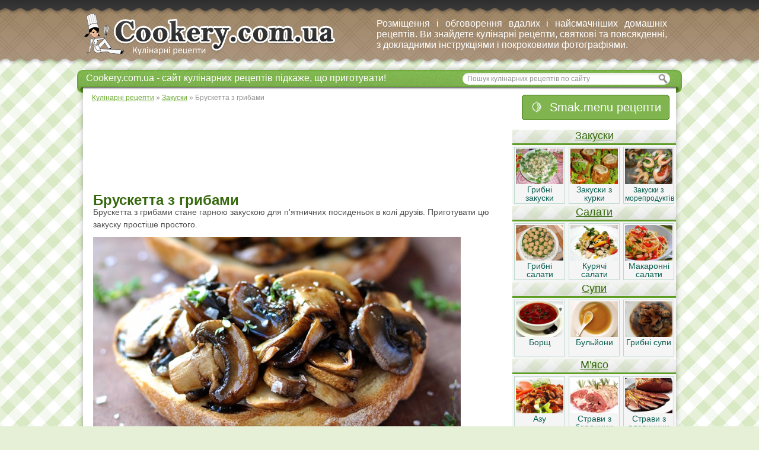

--- FILE ---
content_type: text/html; charset=utf-8
request_url: https://cookery.com.ua/zakuski/8632-brusketta-z-gribami.html
body_size: 8644
content:
<!DOCTYPE html>
<html>
<head>
<meta charset="utf-8">
<title>Брускетта з грибами - кулінарний покроковий рецепт з фото на Cookery.com.ua</title>
<meta name="description" content="Брускетта з грибами стане гарною закускою для п'ятничних посиденьок в колі друзів. Приготувати цю закуску простіше простого.">
<meta name="keywords" content="Просто, 30 хвилин, Європейська кухня, Смажити, Закуска, Закуски, Смачні рецепти, Домашні рецепти, Нові рецепти, Як приготувати смачно?, Перекусити, Прийшли гості, Гриби, Кулінарні рецепти">
<meta property="og:site_name" content="Кулінарія - кулінарні рецепти з фото та покроковим приготуванням">
<meta property="og:type" content="article">
<meta property="og:title" content="Брускетта з грибами">
<meta property="og:url" content="https://cookery.com.ua/zakuski/8632-brusketta-z-gribami.html">
<meta property="og:image" content="https://cdn.cookery.com.ua/uploads/images/100/57/570.jpg">
<meta property="og:description" content="Брускетта з грибами Брускетта з грибами стане гарною закускою для п'ятничних посиденьок в колі друзів. Приготувати цю закуску простіше простого.Брускетта з грибами стане гарною закускою для п'ятничних посиденьок в колі друзів. Приготувати цю закуску простіше простого. Інгредієнти:Гриби400 г">

<link rel="alternate" type="application/rss+xml" title="Кулінарія - кулінарні рецепти з фото та покроковим приготуванням" href="https://cookery.com.ua/rss.xml">
<link href="/engine/editor/css/default.css?v=db484" rel="stylesheet" type="text/css">
<script src="/engine/classes/js/jquery.js?v=db484"></script>
<script src="/engine/classes/js/jqueryui.js?v=db484" defer></script>
<script src="/engine/classes/js/dle_js.js?v=db484" defer></script>
<script src="/engine/classes/masha/masha.js?v=db484" defer></script>
<link rel="icon" href="/templates/Cooker/images/favicon.ico" type="image/x-icon"> 
<link rel="shortcut icon" href="/templates/Cooker/images/favicon.ico" type="image/x-icon">
<link media="screen" href="/templates/Cooker/css/engine.css" type="text/css" rel="stylesheet" />
<link media="screen" href="/templates/Cooker/css/style.css" type="text/css" rel="stylesheet" />


<!--admixer-long-page-load-off-->
<!--<script type='text/javascript'>
                (function() {
                var w = window,
                        d = document,
                        protocol =/https/i.test(w.location.protocol) ? 'https:' : 'http:',
                        aml = typeof admixerML !== 'undefined' ? admixerML : { };
                aml.fn = aml.fn || [];
                aml.invPath = aml.invPath || (protocol + '//inv-nets.admixer.net/');
                aml.cdnPath = aml.cdnPath || (protocol + '//cdn.admixer.net/');
                if (!w.admixerML)
                {
                    var lodash = document.createElement('script');
                    lodash.id = 'amlScript';
                    lodash.async = true;
                    lodash.type = 'text/javascript';
                    lodash.src = aml.cdnPath + 'scripts3/loader2.js';
                    var node = d.getElementsByTagName('script')[0];
                    node.parentNode.insertBefore(lodash, node);
                    w.admixerML = aml;
                }
            })();
            </script>-->

<script async src="https://pagead2.googlesyndication.com/pagead/js/adsbygoogle.js?client=ca-pub-7720498011655521" crossorigin="anonymous"></script>
</head>

<body>
<script>
<!--
var dle_root       = '/';
var dle_admin      = '';
var dle_login_hash = '253d227c1aca096794296cdb9fa108f0996b4cdb';
var dle_group      = 5;
var dle_skin       = 'Cooker';
var dle_wysiwyg    = '1';
var quick_wysiwyg  = '1';
var dle_min_search = '4';
var dle_act_lang   = ["Да", "Нет", "Ввод", "Отмена", "Сохранить", "Удалить", "Загрузка. Пожалуйста, подождите..."];
var menu_short     = 'Быстрое редактирование';
var menu_full      = 'Полное редактирование';
var menu_profile   = 'Просмотр профиля';
var menu_send      = 'Отправить сообщение';
var menu_uedit     = 'Админцентр';
var dle_info       = 'Информация';
var dle_confirm    = 'Подтверждение';
var dle_prompt     = 'Ввод информации';
var dle_req_field  = 'Заполните все необходимые поля';
var dle_del_agree  = 'Вы действительно хотите удалить? Данное действие невозможно будет отменить';
var dle_spam_agree = 'Вы действительно хотите отметить пользователя как спамера? Это приведёт к удалению всех его комментариев';
var dle_c_title    = 'Отправка жалобы';
var dle_complaint  = 'Укажите текст Вашей жалобы для администрации:';
var dle_mail       = 'Ваш e-mail:';
var dle_big_text   = 'Выделен слишком большой участок текста.';
var dle_orfo_title = 'Укажите комментарий для администрации к найденной ошибке на странице:';
var dle_p_send     = 'Отправить';
var dle_p_send_ok  = 'Уведомление успешно отправлено';
var dle_save_ok    = 'Изменения успешно сохранены. Обновить страницу?';
var dle_reply_title= 'Ответ на комментарий';
var dle_tree_comm  = '0';
var dle_del_news   = 'Удалить статью';
var dle_sub_agree  = 'Вы действительно хотите подписаться на комментарии к данной публикации?';
var dle_captcha_type  = '1';
var DLEPlayerLang     = {prev: 'Предыдущий',next: 'Следующий',play: 'Воспроизвести',pause: 'Пауза',mute: 'Выключить звук', unmute: 'Включить звук', settings: 'Настройки', enterFullscreen: 'На полный экран', exitFullscreen: 'Выключить полноэкранный режим', speed: 'Скорость', normal: 'Обычная', quality: 'Качество', pip: 'Режим PiP'};
var allow_dle_delete_news   = false;

//-->
</script>
<script language="JavaScript">
<!--var N = 3;var ar_bn1 = Math.floor(Math.random()*N+1);-->

</script>


<div class="all">
<div id="container">
 <div class="topline">
  
  
 
 
 </div>
 
 <div id="header">
  <div class="logo">
   <a href="/" title="кулінарні рецепти"><img src="/templates/Cooker/images/logo.png" alt="кулінарні рецепти"></a>
  </div>
  
  <div class="block468">  <!-- Ниже вместо картинки вставить код баннера -->
  <!--noindex-->Розміщення і обговорення вдалих і найсмачніших домашніх рецептів. Ви знайдете кулінарні рецепти, святкові та повсякденні, з докладними інструкціями і покроковими фотографіями.<!--/noindex-->
  </div>
 </div>
   
 <div id="content">
 
 <div id="top">
 <div class="texttop">
<!--noindex--> Cookery.com.ua - сайт кулінарних рецептів підкаже, що приготувати!<!--/noindex-->
 </div>
 <div class="searchblock">
  <ul>
   <form method="post" action="/index.php?do=search">
   <input type="hidden" name="do" value="search" />
   <input type="hidden" name="subaction" value="search" />
     
   <li><input id="story" name="story" type="text" value="Пошук кулінарних рецептів по сайту" onfocus='if (this.value == "Пошук кулінарних рецептів по сайту") { this.value=""; }' onblur='if (this.value == "") { this.value="Пошук кулінарних рецептів по сайту"; }' class="searchform"></li>
   <li class="searchbt"><input title="Пошук" alt="Пошук" type="image" src="/templates/Cooker/images/spacer.gif" /></li>
   </form>
  </ul>
  </div>



 </div>  <!-- #top --> 
   <div class="speedbar"><span itemscope itemtype="https://schema.org/BreadcrumbList"><span itemprop="itemListElement" itemscope itemtype="https://schema.org/ListItem"><meta itemprop="position" content="1"><a href="https://cookery.com.ua/" itemprop="item"><span itemprop="name">Кулінарні рецепти</span></a></span> » <span itemprop="itemListElement" itemscope itemtype="https://schema.org/ListItem"><meta itemprop="position" content="2"><a href="https://cookery.com.ua/zakuski" itemprop="item"><span itemprop="name">Закуски</span></a></span> » Брускетта з грибами</span></div>
   <div id='dle-content'>

<div class="story">
 <div class="full-story">
 <table border="0">
 <tr>
 <td valign="top" style="max-width: 695px !important;">
     <div id="newsfullstory">
     
 <div class="bannercatright1">

<script async src="//pagead2.googlesyndication.com/pagead/js/adsbygoogle.js"></script>
<!-- cookery.com.ua (728x90) -->
<ins class="adsbygoogle"
     style="display:inline-block;width:728px;height:90px"
     data-ad-client="ca-pub-7720498011655521"
     data-ad-slot="6430216496"></ins>
<script>
(adsbygoogle = window.adsbygoogle || []).push({});
</script>

</div>   
 
 <div class="clear"></div>    
     
       <h1>Брускетта з грибами</h1> <div><div><div><div>Брускетта з грибами стане гарною закускою для п'ятничних посиденьок в колі друзів. Приготувати цю закуску простіше простого.</div></div><div><div></div><img src="https://cdn.cookery.com.ua/uploads/images/100/57/570.jpg"></div></div></div><div><div><p>Брускетта з грибами стане гарною закускою для п'ятничних посиденьок в колі друзів. Приготувати цю закуску простіше простого. </p></div><h2>Інгредієнти:</h2><ul><li><removeablenode>Гриби</removeablenode><removeablenode>400 г </removeablenode></li><li><removeablenode>Оливкова олія</removeablenode><removeablenode>3 ст. л. </removeablenode></li><li><removeablenode>Бальзамічний оцет</removeablenode><removeablenode>2 ст. л. </removeablenode></li><li><removeablenode>Цукор</removeablenode><removeablenode>1 ч. л. </removeablenode></li><li><removeablenode>Чебрець</removeablenode><removeablenode>1 ст. л. </removeablenode></li><li><removeablenode>Сіль</removeablenode><removeablenode>за смаком </removeablenode></li><li><removeablenode>Чорний мелений перець</removeablenode><removeablenode>за смаком </removeablenode></li><li><removeablenode>Часник</removeablenode><removeablenode>1 зубчик </removeablenode></li><li><removeablenode>Багет</removeablenode><removeablenode>4 скибочки </removeablenode></li></ul><h2>Спосіб приготування: </h2><div><ol><li>Нагрійте масло у великій сковороді на сильному вогні.<br></li><li>гриби Наріжте на невеликі шматочки. Обсмажте на сковороді протягом пари хвилин. <br></li><li>Додайте в сковороду бальзамічний оцет і цукор. Перемішайте і готуйте ще деякий час.<br></li><li>Додайте чебрець, сіль і перець. <br></li><li>На інший гарячої сухій сковороді підсушіть хліб. Натріть кожен скибочку зубчиком часнику. <br></li><li>Викладіть готові гриби на багет. Подавайте до столу. <br></li></ol></div></div> 

<div class="clear"></div>

<div class="google-336v1">

<script async src="//pagead2.googlesyndication.com/pagead/js/adsbygoogle.js"></script>
<!-- cookery.com.ua(336x280) -->
<ins class="adsbygoogle"
     style="display:inline-block;width:336px;height:280px"
     data-ad-client="ca-pub-7720498011655521"
     data-ad-slot="6151014896"></ins>
<script>
(adsbygoogle = window.adsbygoogle || []).push({});
</script>

</div>

       
        <div class="related-block">
 <div class="related-title">Читайте також:</div>
 <div class="related">
<a href="https://cookery.com.ua/zakuski/9094-brusketta-z-salyami-i-kornishonami.html" title="Брускетта з салямі і корнішонами">
<img src="/templates/Cooker/images/spacer.gif" style="background:url(https://cdn.cookery.com.ua/uploads/images/sImg/744.jpg ) no-repeat; background-size: cover;-webkit-background-size:cover; -o-background-size:cover; -moz-background-size: cover;filter: progid:DXImageTransform.Microsoft.AlphaImageLoader(src='https://cdn.cookery.com.ua/uploads/images/sImg/744.jpg', sizingMethod='scale');-ms-filter: "progid:DXImageTransform.Microsoft.AlphaImageLoader(src='https://cdn.cookery.com.ua/uploads/images/sImg/744.jpg', sizingMethod='scale')";">
<div class="rltd">Брускетта з салямі і корнішонами</div>
</a>

</div>

<div class="related">
<a href="https://cookery.com.ua/napoj/10816-klasichnij-glintvejn.html" title="Класичний глінтвейн">
<img src="/templates/Cooker/images/spacer.gif" style="background:url(https://cdn.cookery.com.ua/uploads/images/sImg/3334.jpg ) no-repeat; background-size: cover;-webkit-background-size:cover; -o-background-size:cover; -moz-background-size: cover;filter: progid:DXImageTransform.Microsoft.AlphaImageLoader(src='https://cdn.cookery.com.ua/uploads/images/sImg/3334.jpg', sizingMethod='scale');-ms-filter: "progid:DXImageTransform.Microsoft.AlphaImageLoader(src='https://cdn.cookery.com.ua/uploads/images/sImg/3334.jpg', sizingMethod='scale')";">
<div class="rltd">Класичний глінтвейн</div>
</a>

</div>

<div class="related">
<a href="https://cookery.com.ua/zakuski/9037-brusketta-z-rikottoyu-medom-i-grusheyu.html" title="Брускетта з рікоттою, медом і грушею">
<img src="/templates/Cooker/images/spacer.gif" style="background:url(https://cdn.cookery.com.ua/uploads/images/sImg/654.jpg ) no-repeat; background-size: cover;-webkit-background-size:cover; -o-background-size:cover; -moz-background-size: cover;filter: progid:DXImageTransform.Microsoft.AlphaImageLoader(src='https://cdn.cookery.com.ua/uploads/images/sImg/654.jpg', sizingMethod='scale');-ms-filter: "progid:DXImageTransform.Microsoft.AlphaImageLoader(src='https://cdn.cookery.com.ua/uploads/images/sImg/654.jpg', sizingMethod='scale')";">
<div class="rltd">Брускетта з рікоттою, медом і грушею</div>
</a>

</div>

<div class="related">
<a href="https://cookery.com.ua/zakuski/8715-krostini-z-shinkoyu-i-tomatami.html" title="Кростіні з шинкою і томатами">
<img src="/templates/Cooker/images/spacer.gif" style="background:url(https://cdn.cookery.com.ua/uploads/images/sImg/157.jpg ) no-repeat; background-size: cover;-webkit-background-size:cover; -o-background-size:cover; -moz-background-size: cover;filter: progid:DXImageTransform.Microsoft.AlphaImageLoader(src='https://cdn.cookery.com.ua/uploads/images/sImg/157.jpg', sizingMethod='scale');-ms-filter: "progid:DXImageTransform.Microsoft.AlphaImageLoader(src='https://cdn.cookery.com.ua/uploads/images/sImg/157.jpg', sizingMethod='scale')";">
<div class="rltd">Кростіні з шинкою і томатами</div>
</a>

</div>

<div class="related">
<a href="https://cookery.com.ua/zakuski/8869-brusketta-z-ogirkom-i-avokado.html" title="Брускетта з огірком і авокадо">
<img src="/templates/Cooker/images/spacer.gif" style="background:url(https://cdn.cookery.com.ua/uploads/images/sImg/384.jpg ) no-repeat; background-size: cover;-webkit-background-size:cover; -o-background-size:cover; -moz-background-size: cover;filter: progid:DXImageTransform.Microsoft.AlphaImageLoader(src='https://cdn.cookery.com.ua/uploads/images/sImg/384.jpg', sizingMethod='scale');-ms-filter: "progid:DXImageTransform.Microsoft.AlphaImageLoader(src='https://cdn.cookery.com.ua/uploads/images/sImg/384.jpg', sizingMethod='scale')";">
<div class="rltd">Брускетта з огірком і авокадо</div>
</a>

</div>

<div class="related">
<a href="https://cookery.com.ua/zakuski/8815-brusketta-z-kozyachim-sirom-i-apelsinovim-dzhemom.html" title="Брускетта з козячим сиром і апельсиновим джемом">
<img src="/templates/Cooker/images/spacer.gif" style="background:url(https://cdn.cookery.com.ua/uploads/images/sImg/300.jpg ) no-repeat; background-size: cover;-webkit-background-size:cover; -o-background-size:cover; -moz-background-size: cover;filter: progid:DXImageTransform.Microsoft.AlphaImageLoader(src='https://cdn.cookery.com.ua/uploads/images/sImg/300.jpg', sizingMethod='scale');-ms-filter: "progid:DXImageTransform.Microsoft.AlphaImageLoader(src='https://cdn.cookery.com.ua/uploads/images/sImg/300.jpg', sizingMethod='scale')";">
<div class="rltd">Брускетта з козячим сиром і апельсиновим джемом</div>
</a>

</div>

<div class="related">
<a href="https://cookery.com.ua/deserty/9831-shokoladna-brusketta.html" title="Шоколадна брускетта">
<img src="/templates/Cooker/images/spacer.gif" style="background:url(https://cdn.cookery.com.ua/uploads/images/sImg/1897.jpg ) no-repeat; background-size: cover;-webkit-background-size:cover; -o-background-size:cover; -moz-background-size: cover;filter: progid:DXImageTransform.Microsoft.AlphaImageLoader(src='https://cdn.cookery.com.ua/uploads/images/sImg/1897.jpg', sizingMethod='scale');-ms-filter: "progid:DXImageTransform.Microsoft.AlphaImageLoader(src='https://cdn.cookery.com.ua/uploads/images/sImg/1897.jpg', sizingMethod='scale')";">
<div class="rltd">Шоколадна брускетта</div>
</a>

</div>

<div class="related">
<a href="https://cookery.com.ua/zakuski/8871-brusketta-z-baklazhanami-i-bazilikom.html" title="Брускетта з баклажанами і базиліком">
<img src="/templates/Cooker/images/spacer.gif" style="background:url(https://cdn.cookery.com.ua/uploads/images/sImg/386.jpg ) no-repeat; background-size: cover;-webkit-background-size:cover; -o-background-size:cover; -moz-background-size: cover;filter: progid:DXImageTransform.Microsoft.AlphaImageLoader(src='https://cdn.cookery.com.ua/uploads/images/sImg/386.jpg', sizingMethod='scale');-ms-filter: "progid:DXImageTransform.Microsoft.AlphaImageLoader(src='https://cdn.cookery.com.ua/uploads/images/sImg/386.jpg', sizingMethod='scale')";">
<div class="rltd">Брускетта з баклажанами і базиліком</div>
</a>

</div>


 </div>

 <div class="vkmain">
<!-- Put this div tag to the place, where the Comments block will be -->
<div id="vk_comments"></div>
</div> 
 
     </div>
     </td>
     <td valign="top">

 

     
	<!--admixer_off-->
    
     <div id="meftmenufullstory">

   <div class="add_recept_cat"><a target="_blank" title="Стрічка рецептів від користувачів, шарінг рецептів, скарбничка рецептів" href="https://smak.menu">🍋 &nbsp;Smak.menu рецепти</a></div>
    <div class="clear"></div>
   <div class="vblock1">
    <div class="vheader1"><a href="/zakuski" title="Закуски">Закуски</a></div>
  <ul><li class="catdiv"><a href="/zakuski/gribni-zakuski" title="Грибні закуски"><img src="/imgcategory/gribni-zakuski.jpg" title="Грибні закуски" alt="Грибні закуски" class="iconcat"></a><a href="/zakuski/gribni-zakuski" title="Грибні закуски">Грибні закуски</a></li><li class="catdiv"><a href="/zakuski/zakuski-z-kurki" title="Закуски з курки"><img src="/imgcategory/zakuski-z-kurki.jpg" title="Закуски з курки" alt="Закуски з курки" class="iconcat"></a><a href="/zakuski/zakuski-z-kurki" title="Закуски з курки">Закуски з курки</a></li><li class="catdiv"><a href="/zakuski/zakuski-z-moreproduktiv" title="Закуски з морепродуктів"><img src="/imgcategory/zakuski-z-moreproduktiv.jpg" title="Закуски з морепродуктів" alt="Закуски з морепродуктів" class="iconcat"></a><a href="/zakuski/zakuski-z-moreproduktiv" title="Закуски з морепродуктів" class="longmenutext">Закуски з морепродуктів</a></li></ul>
    <div class="clear"></div>
   </div>
   
   
  <div class="vblock1">
    <div class="vheader1"><a href="/salati" title="Салати">Салати</a></div>
   <ul><li class="catdiv"><a href="/salati/gribni-salati" title="Грибні салати"><img src="/imgcategory/gribni-salati.jpg" title="Грибні салати" alt="Грибні салати" class="iconcat"></a><a href="/salati/gribni-salati" title="Грибні салати">Грибні салати</a></li><li class="catdiv"><a href="/salati/kuryachi-salati" title="Курячі салати"><img src="/imgcategory/kuryachi-salati.jpg" title="Курячі салати" alt="Курячі салати" class="iconcat"></a><a href="/salati/kuryachi-salati" title="Курячі салати">Курячі салати</a></li><li class="catdiv"><a href="/salati/makaronni-salati" title="Макаронні салати"><img src="/imgcategory/makaronni-salati.jpg" title="Макаронні салати" alt="Макаронні салати" class="iconcat"></a><a href="/salati/makaronni-salati" title="Макаронні салати">Макаронні салати</a></li></ul>
   
   <div class="clear"></div>
   </div>
   
   
   <div class="vblock1">
    <div class="vheader1"><a href="/supi" title="Супи">Супи</a></div>
    <ul>
   <ul> <li class="catdiv"><a href="/supi/borshh" title="Борщ"><img src="/imgcategory/borshh.jpg" title="Борщ" alt="Борщ" class="iconcat"></a><a href="/supi/borshh" title="Борщ">Борщ</a></li><li class="catdiv"><a href="/supi/buljoni" title="Бульйони"><img src="/imgcategory/buljoni.jpg" title="Бульйони" alt="Бульйони" class="iconcat"></a><a href="/supi/buljoni" title="Бульйони">Бульйони</a></li><li class="catdiv"><a href="/supi/gribni-supi" title="Грибні супи"><img src="/imgcategory/gribni-supi.jpg" title="Грибні супи" alt="Грибні супи" class="iconcat"></a><a href="/supi/gribni-supi" title="Грибні супи">Грибні супи</a></li>
    </ul>
    <div class="clear"></div>
   </div>

<div class="vblock1">
    <div class="vheader1"><a href="/mjaso" title="М'ясо">М'ясо</a></div>
    <ul>
<li class="catdiv"><a href="/mjaso/azu" title="Азу"><img src="/imgcategory/azu.jpg" title="Азу" alt="Азу" class="iconcat"></a><a href="/mjaso/azu" title="Азу">Азу</a></li><li class="catdiv"><a href="/mjaso/stravi-z-baranini" title="Страви з баранини"><img src="/imgcategory/stravi-z-baranini.jpg" title="Страви з баранини" alt="Страви з баранини" class="iconcat"></a><a href="/mjaso/stravi-z-baranini" title="Страви з баранини">Страви з баранини</a></li><li class="catdiv"><a href="/mjaso/stravi-z-yalovichini" title="Страви з яловичини"><img src="/imgcategory/stravi-z-yalovichini.jpg" title="Страви з яловичини" alt="Страви з яловичини" class="iconcat"></a><a href="/mjaso/stravi-z-yalovichini" title="Страви з яловичини">Страви з яловичини</a></li>
    </ul>
    <div class="clear"></div>
</div> 


<div class="vblock1">
    <div class="vheader1"><a href="/pticja" title="Птиця">Птиця</a></div>
    <ul>  
    
<li class="catdiv"><a href="/pticja/stravi-z-guski" title="Страви з гуски"><img src="/imgcategory/stravi-z-guski.jpg" title="Страви з гуски" alt="Страви з гуски" class="iconcat"></a><a href="/pticja/stravi-z-guski" title="Страви з гуски">Страви з гуски</a></li><li class="catdiv"><a href="/pticja/stravi-z-indichki" title="Страви з індички"><img src="/imgcategory/stravi-z-indichki.jpg" title="Страви з індички" alt="Страви з індички" class="iconcat"></a><a href="/pticja/stravi-z-indichki" title="Страви з індички">Страви з індички</a></li><li class="catdiv"><a href="/pticja/stravi-z-kurki" title="Страви з курки"><img src="/imgcategory/stravi-z-kurki.jpg" title="Страви з курки" alt="Страви з курки" class="iconcat"></a><a href="/pticja/stravi-z-kurki" title="Страви з курки">Страви з курки</a></li>

    </ul>
    <div class="clear"></div>
</div>    

<div class="vblock1">
    <div class="vheader1"><a href="/riba" title="Риба">Риба</a></div>
    <ul>
    
<li class="catdiv"><a href="/riba/stravi-z-anchousa" title="Страви з анчоуса"><img src="/imgcategory/stravi-z-anchousa.jpg" title="Страви з анчоуса" alt="Страви з анчоуса" class="iconcat"></a><a href="/riba/stravi-z-anchousa" title="Страви з анчоуса">Страви з анчоуса</a></li><li class="catdiv"><a href="/riba/stravi-z-gorbushi" title="Страви з горбуші"><img src="/imgcategory/stravi-z-gorbushi.jpg" title="Страви з горбуші" alt="Страви з горбуші" class="iconcat"></a><a href="/riba/stravi-z-gorbushi" title="Страви з горбуші">Страви з горбуші</a></li><li class="catdiv"><a href="/riba/stravi-z-doradi" title="Страви з доради"><img src="/imgcategory/stravi-z-doradi.jpg" title="Страви з доради" alt="Страви з доради" class="iconcat"></a><a href="/riba/stravi-z-doradi" title="Страви з доради">Страви з доради</a></li>

    </ul>
    <div class="clear"></div>
</div>

<div class="vblock1">
    <div class="vheader1"><a href="/moreprodukti" title="Морепродукти">Морепродукти</a></div>
    <ul>
    
<li class="catdiv"><a href="/moreprodukti/stravi-z-kalmariv" title="Страви з кальмарів"><img src="/imgcategory/stravi-z-kalmariv.jpg" title="Страви з кальмарів" alt="Страви з кальмарів" class="iconcat"></a><a href="/moreprodukti/stravi-z-kalmariv" title="Страви з кальмарів">Страви з кальмарів</a></li><li class="catdiv"><a href="/moreprodukti/stravi-z-krevetok" title="Страви з креветок"><img src="/imgcategory/stravi-z-krevetok.jpg" title="Страви з креветок" alt="Страви з креветок" class="iconcat"></a><a href="/moreprodukti/stravi-z-krevetok" title="Страви з креветок">Страви з креветок</a></li><li class="catdiv"><a href="/moreprodukti/stravi-z-midij" title="Страви з мідій"><img src="/imgcategory/stravi-z-midij.jpg" title="Страви з мідій" alt="Страви з мідій" class="iconcat"></a><a href="/moreprodukti/stravi-z-midij" title="Страви з мідій">Страви з мідій</a></li> 
      
    </ul>
    <div class="clear"></div>
</div>


<div class="vblock1">
    <div class="vheader1"><a href="/ovochi" title="Овочі">Овочі</a></div>
    <ul>

<li class="catdiv"><a href="/ovochi/stravi-z-artishokiv" title="Страви з артишоків"><img src="/imgcategory/stravi-z-artishokiv.jpg" title="Страви з артишоків" alt="Страви з артишоків" class="iconcat"></a><a href="/ovochi/stravi-z-artishokiv" title="Страви з артишоків">Страви з артишоків</a></li><li class="catdiv"><a href="/ovochi/stravi-z-baklazhaniv" title="Страви з баклажанів"><img src="/imgcategory/stravi-z-baklazhaniv.jpg" title="Страви з баклажанів" alt="Страви з баклажанів" class="iconcat"></a><a href="/ovochi/stravi-z-baklazhaniv" title="Страви з баклажанів">Страви з баклажанів</a></li><li class="catdiv"><a href="/ovochi/stravi-z-kabachkiv" title="Страви з кабачків"><img src="/imgcategory/stravi-z-kabachkiv.jpg" title="Страви з кабачків" alt="Страви з кабачків" class="iconcat"></a><a href="/ovochi/stravi-z-kabachkiv" title="Страви з кабачків">Страви з кабачків</a></li>

    </ul>
    <div class="clear"></div>
</div>

<div class="vblock1">
    <div class="vheader1"><a href="/garniri" title="Гарніри">Гарніри</a></div>
    <ul>

<li class="catdiv"><a href="/garniri/garniri-z-baklazhaniv" title="Гарніри з баклажанів"><img src="/imgcategory/garniri-z-baklazhaniv.jpg" title="Гарніри з баклажанів" alt="Гарніри з баклажанів" class="iconcat"></a><a href="/garniri/garniri-z-baklazhaniv" title="Гарніри з баклажанів">Гарніри з баклажанів</a></li><li class="catdiv"><a href="/garniri/garniri-z-gribiv" title="Гарніри з грибів"><img src="/imgcategory/garniri-z-gribiv.jpg" title="Гарніри з грибів" alt="Гарніри з грибів" class="iconcat"></a><a href="/garniri/garniri-z-gribiv" title="Гарніри з грибів">Гарніри з грибів</a></li><li class="catdiv"><a href="/garniri/garniri-z-kapusti" title="Гарніри з капусти"><img src="/imgcategory/garniri-z-kapusti.jpg" title="Гарніри з капусти" alt="Гарніри з капусти" class="iconcat"></a><a href="/garniri/garniri-z-kapusti" title="Гарніри з капусти">Гарніри з капусти</a></li>

    </ul>
    <div class="clear"></div>
</div>

<div class="vblock1">
    <div class="vheader1"><a href="/sousi" title="Соуси">Соуси</a></div>
    <ul>
    
<li class="catdiv"><a href="/sousi/adzhika" title="Аджика"><img src="/imgcategory/adzhika.jpg" title="Аджика" alt="Аджика" class="iconcat"></a><a href="/sousi/adzhika" title="Аджика">Аджика</a></li><li class="catdiv"><a href="/sousi/girchicya" title="Гірчиця"><img src="/imgcategory/girchicya.jpg" title="Гірчиця" alt="Гірчиця" class="iconcat"></a><a href="/sousi/girchicya" title="Гірчиця">Гірчиця</a></li><li class="catdiv"><a href="/sousi/ketchup" title="Кетчуп"><img src="/imgcategory/ketchup.jpg" title="Кетчуп" alt="Кетчуп" class="iconcat"></a><a href="/sousi/ketchup" title="Кетчуп">Кетчуп</a></li>
    
    </ul>
    <div class="clear"></div>
</div>    


<div class="vblock1">
    <div class="vheader1"><a href="/deserty" title="Десерти">Десерти</a></div>
    <ul>

<li class="catdiv"><a href="/deserty/beze-i-zefiri" title="Безе і зефіри"><img src="/imgcategory/beze-i-zefiri.jpg" title="Безе і зефіри" alt="Безе і зефіри" class="iconcat"></a><a href="/deserty/beze-i-zefiri" title="Безе і зефіри">Безе і зефіри</a></li><li class="catdiv"><a href="/deserty/zhele" title="Желе"><img src="/imgcategory/zhele.jpg" title="Желе" alt="Желе" class="iconcat"></a><a href="/deserty/zhele" title="Желе">Желе</a></li><li class="catdiv"><a href="/deserty/cukerki" title="Цукерки"><img src="/imgcategory/cukerki.jpg" title="Цукерки" alt="Цукерки" class="iconcat"></a><a href="/deserty/cukerki" title="Цукерки">Цукерки</a></li>

    </ul>
    <div class="clear"></div>
</div> 
      
<div class="vblock1">
    <div class="vheader1"><a href="/vipichka" title="Випічка">Випічка</a></div>
    <ul>      

<li class="catdiv"><a href="/vipichka/mlinci" title="Млинці"><img src="/imgcategory/mlinci.jpg" title="Млинці" alt="Млинці" class="iconcat"></a><a href="/vipichka/mlinci" title="Млинці">Млинці</a></li><li class="catdiv"><a href="/vipichka/bulochki" title="Булочки"><img src="/imgcategory/bulochki.jpg" title="Булочки" alt="Булочки" class="iconcat"></a><a href="/vipichka/bulochki" title="Булочки">Булочки</a></li><li class="catdiv"><a href="/vipichka/zapikanki" title="Запіканки"><img src="/imgcategory/zapikanki.jpg" title="Запіканки" alt="Запіканки" class="iconcat"></a><a href="/vipichka/zapikanki" title="Запіканки">Запіканки</a></li>



    </ul>
    <div class="clear"></div>
</div>       



<div class="vblock1">
    <div class="vheader1"><a href="/napoj" title="Напої">Напої</a></div>
    <ul>
    
<li class="catdiv"><a href="/napoj/alkogolni-koktejli" title="Алкогольні коктейлі"><img src="/imgcategory/alkogolni-koktejli.jpg" title="Алкогольні коктейлі" alt="Алкогольні коктейлі" class="iconcat"></a><a href="/napoj/alkogolni-koktejli" title="Алкогольні коктейлі">Алкогольні коктейлі</a></li><li class="catdiv"><a href="/napoj/bezalkogolni-koktejli" title="Безалкогольні коктейлі"><img src="/imgcategory/bezalkogolni-koktejli.jpg" title="Безалкогольні коктейлі" alt="Безалкогольні коктейлі" class="iconcat"></a><a href="/napoj/bezalkogolni-koktejli" title="Безалкогольні коктейлі">Безалкогольні коктейлі</a></li><li class="catdiv"><a href="/napoj/domashnye-vino" title="Домашнє вино"><img src="/imgcategory/domashnye-vino.jpg" title="Домашнє вино" alt="Домашнє вино" class="iconcat"></a><a href="/napoj/domashnye-vino" title="Домашнє вино">Домашнє вино</a></li>
    </ul>
    <div class="clear"></div>
</div>

<div class="vblock1">
    <div class="vheader1"><a href="/zagotovki" title="Заготовки">Заготовки</a></div>
    <ul>
    
<li class="catdiv"><a href="/zagotovki/varennya" title="Варення"><img src="/imgcategory/varennya.jpg" title="Варення" alt="Варення" class="iconcat"></a><a href="/zagotovki/varennya" title="Варення">Варення</a></li><li class="catdiv"><a href="/zagotovki/domashnij-sir" title="Домашній сир"><img src="/imgcategory/domashnij-sir.jpg" title="Домашній сир" alt="Домашній сир" class="iconcat"></a><a href="/zagotovki/domashnij-sir" title="Домашній сир">Домашній сир</a></li><li class="catdiv"><a href="/zagotovki/zagotivlya-baklazhaniv" title="Заготівля баклажанів"><img src="/imgcategory/zagotivlya-baklazhaniv.jpg" title="Заготівля баклажанів" alt="Заготівля баклажанів" class="iconcat"></a><a href="/zagotovki/zagotivlya-baklazhaniv" title="Заготівля баклажанів">Заготівля баклажанів</a></li>

    </ul>
    <div class="clear"></div>
</div>

<div class="vblock1">
    <div class="vheader1"><a href="/inshi-recepti-strav-ta-bljud" title="Інші рецепти страв та блюд">Інші рецепти страв та блюд</a></div>
    <ul>
    
<li class="catdiv"><a href="/inshi-recepti-strav-ta-bljud/vareniki" title="Вареники"><img src="/imgcategory/vareniki.jpg" title="Вареники" alt="Вареники" class="iconcat"></a><a href="/inshi-recepti-strav-ta-bljud/vareniki" title="Вареники">Вареники</a></li><li class="catdiv"><a href="/inshi-recepti-strav-ta-bljud/deruni" title="Деруни"><img src="/imgcategory/deruni.jpg" title="Деруни" alt="Деруни" class="iconcat"></a><a href="/inshi-recepti-strav-ta-bljud/deruni" title="Деруни">Деруни</a></li><li class="catdiv"><a href="/inshi-recepti-strav-ta-bljud/kashi" title="Каші"><img src="/imgcategory/kashi.jpg" title="Каші" alt="Каші" class="iconcat"></a><a href="/inshi-recepti-strav-ta-bljud/kashi" title="Каші">Каші</a></li>

<li class="catdiv"><a href="/pershi-stravi" title="Перші страви"><img src="/imgcategory/pershi-stravi.jpg" title="Перші страви" alt="Перші страви" class="iconcat"></a><a href="/pershi-stravi" title="Перші страви">Перші страви</a></li>

<li class="catdiv"><a href="/drugi-staravi" title="Другі страви"><img src="/imgcategory/drugi-staravi.jpg" title="Другі страви" alt="Другі страви" class="iconcat"></a><a href="/drugi-staravi" title="Другі страви">Другі страви</a></li>

<li class="catdiv"><a href="/vegetarianski-stravi" title="Вегетаріанські страви"><img src="/imgcategory/vegetarianski-stravi.jpg" title="Вегетаріанські страви" alt="Вегетаріанські страви" class="iconcat"></a><a href="/vegetarianski-stravi" title="Вегетаріанські страви" style="font-size: 12px !important;">Вегетаріанські страви</a></li>

    </ul>
    <div class="clear"></div>
</div>
        
        
        
<div class="vblock1">
<ul>
  <li class="catdiv4"><a href="/kulinarni-vidpovidi" title="Кулінарні відповіді"><img src="/imgcategory/kulinarni-vidpovidi.jpg" title="Кулінарні відповіді" alt="Кулінарні відповіді" class="iconcat4" style="width: 123px;"></a><a href="/kulinarni-vidpovidi" title="Кулінарні відповіді">Кулінарні відповіді</a></li>
  
  
  <li class="catdiv4"><a href="/cikavi-ta-korisni-statti" title="Корисні поради"><img src="/imgcategory/cikavi-ta-korisni-statti.jpg" title="Корисні поради" alt="Корисні поради" class="iconcat4" style="width: 92px; height: 92px;"></a><a href="/cikavi-ta-korisni-statti" title="Корисні поради">Корисні поради</a></li>
  
   
  <li class="catdiv4" style="padding-bottom: 20px; margin-left: 65px;"><a href="/recepti-v-multivarci" title="Рецепти в мультиварці"><img src="/imgcategory/recepti-v-multivarci.png" title="Рецепти в мультиварці" alt="Рецепти в мультиварці" class="iconcat4" style="width: 92px; height: 92px;"></a><a href="/recepti-v-multivarci" title="Рецепти в мультиварці">Рецепти в мультиварці</a></li>
   </ul>
</div>  
<div class="clear"></div>
<div class="add_recept_cat"><a href="https://cookery.com.ua/video-recepti">🎬 &nbsp;Відео рецепти</a></div>
  

     </div>
     <div class="clear"></div>
<!--<script type='text/javascript'>
admixerML.fn.push(function() {
admixerML.defineSlot({z: 'e2e94daa-3c0a-4fa0-af5d-8e2f68d1f632', ph: 'admixer_e2e94daa3c0a4fa0af5d8e2f68d1f632_zone_6425_sect_1533_site_1465', i: 'inv-nets', s:'db5e7f95-31e1-4cad-b820-f82bc8b9f44e'});
admixerML.singleRequest();
});
</script>-->
<!--<div id='admixer_e2e94daa3c0a4fa0af5d8e2f68d1f632_zone_6425_sect_1533_site_1465'></div>-->
<!--<script type='text/javascript'>
    admixerML.fn.push(function() {
admixerML.display('admixer_e2e94daa3c0a4fa0af5d8e2f68d1f632_zone_6425_sect_1533_site_1465');
});
</script>-->	 

</td>
</tr>
</table>


</div>
  

   
 
     
  

<div class="clear"></div>


<!--<div class="shareAdd"></div>-->


  
  <div class="clear"></div>
 
  <div class="footer"><!-- footer -->
   <div class="slogo"><img src="/templates/Cooker/images/logo.png" alt=""></div>
   <div class="sub-footer">
    Copyrights © 2014-2021.<br />
    "Cookery.com.ua" Кулінарні рецепти 
    <a href="/pravovlasnikam.html">Правовласникам</a>
   </div>
   
   <div class="clear"></div>
  </div><!-- end footer -->
 </div>  <!-- #content -->
</div> <!-- #container -->
</div> <!-- all -->

<!-- <script async src="//pagead2.googlesyndication.com/pagead/js/adsbygoogle.js"></script> -->


<!-- Global site tag (gtag.js) - Google Analytics -->
<script async src="https://www.googletagmanager.com/gtag/js?id=UA-51121519-1"></script>
<script>
  window.dataLayer = window.dataLayer || [];
  function gtag(){dataLayer.push(arguments);}
  gtag('js', new Date());

  gtag('config', 'UA-51121519-1');
</script>
<!-- /Global site tag (gtag.js) - Google Analytics -->


<script defer src="https://static.cloudflareinsights.com/beacon.min.js/vcd15cbe7772f49c399c6a5babf22c1241717689176015" integrity="sha512-ZpsOmlRQV6y907TI0dKBHq9Md29nnaEIPlkf84rnaERnq6zvWvPUqr2ft8M1aS28oN72PdrCzSjY4U6VaAw1EQ==" data-cf-beacon='{"version":"2024.11.0","token":"439fe78601434432a16d58fe4d14237d","r":1,"server_timing":{"name":{"cfCacheStatus":true,"cfEdge":true,"cfExtPri":true,"cfL4":true,"cfOrigin":true,"cfSpeedBrain":true},"location_startswith":null}}' crossorigin="anonymous"></script>
</body>

</html>

--- FILE ---
content_type: text/html; charset=utf-8
request_url: https://www.google.com/recaptcha/api2/aframe
body_size: 269
content:
<!DOCTYPE HTML><html><head><meta http-equiv="content-type" content="text/html; charset=UTF-8"></head><body><script nonce="KSeTNV13705vDQVWkY2NaA">/** Anti-fraud and anti-abuse applications only. See google.com/recaptcha */ try{var clients={'sodar':'https://pagead2.googlesyndication.com/pagead/sodar?'};window.addEventListener("message",function(a){try{if(a.source===window.parent){var b=JSON.parse(a.data);var c=clients[b['id']];if(c){var d=document.createElement('img');d.src=c+b['params']+'&rc='+(localStorage.getItem("rc::a")?sessionStorage.getItem("rc::b"):"");window.document.body.appendChild(d);sessionStorage.setItem("rc::e",parseInt(sessionStorage.getItem("rc::e")||0)+1);localStorage.setItem("rc::h",'1769031796732');}}}catch(b){}});window.parent.postMessage("_grecaptcha_ready", "*");}catch(b){}</script></body></html>